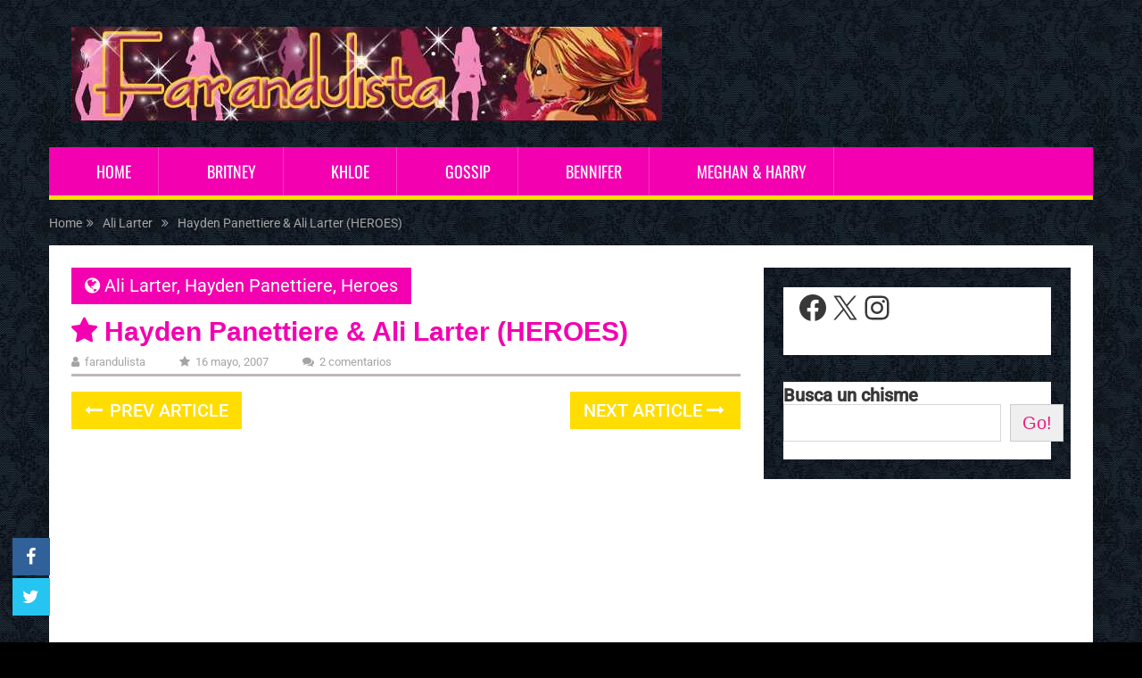

--- FILE ---
content_type: text/html; charset=UTF-8
request_url: https://www.farandulista.com/2007/05/16/hayden-panettiere-ali-larter-heroes.html
body_size: 10822
content:
<!DOCTYPE html><html class="no-js" lang="es"><head><meta name="google-adsense-account" content="ca-pub-2463398807953534"> <script async src="https://pagead2.googlesyndication.com/pagead/js/adsbygoogle.js?client=ca-pub-2463398807953534"
     crossorigin="anonymous"></script> <script src="https://ajax.googleapis.com/ajax/libs/jquery/3.6.0/jquery.min.js"></script> <META NAME="description" CONTENT="Te cuento las últimas noticias y chismes de Hollywood, escándalos, rumores, humor y mucho más, contenido original y divertido. Criticando y envidiando desde 2006" /><META NAME="keywords" CONTENT="farandulista, farandula, celebridades, famosos, chimentos, cotilleo, estrellas, hollywood, red carpet, blog, gossip, pop culture, prensa rosa, humor, entretenimiento, rumores, fotos, cultura pop" /><meta charset="UTF-8"> <!-- Always force latest IE rendering engine (even in intranet) & Chrome Frame --> <!--[if IE ]><meta http-equiv="X-UA-Compatible" content="IE=edge,chrome=1"> <![endif]--><link rel="profile" href="http://gmpg.org/xfn/11" /><meta name="viewport" content="width=device-width, initial-scale=1"><meta name="apple-mobile-web-app-capable" content="yes"><meta name="apple-mobile-web-app-status-bar-style" content="black"><link rel="prefetch" href="https://www.farandulista.com"><link rel="prerender" href="https://www.farandulista.com"><link media="all" href="https://www.farandulista.com/wp-content/cache/autoptimize/css/autoptimize_02b39b6e0571281382e5773feaa0f173.css" rel="stylesheet"><title>Hayden Panettiere &amp; Ali Larter (HEROES) - Farandulista</title> <script type="text/javascript">document.documentElement.className=document.documentElement.className.replace(/\bno-js\b/,'js');</script><meta name="description" content="Hayden Panettiere &amp; Ali Larter NBC Primetime (HEROES)"><meta name="thumbnail" content="https://www.farandulista.com/wp-content/uploads/2007/05/hayden_ali1.jpg"><meta name="robots" content="index, follow, max-snippet:-1, max-image-preview:large, max-video-preview:-1"><link rel="canonical" href="https://www.farandulista.com/2007/05/16/hayden-panettiere-ali-larter-heroes.html"><meta property="og:url" content="https://www.farandulista.com/2007/05/16/hayden-panettiere-ali-larter-heroes.html"><meta property="og:site_name" content="Farandulista"><meta property="og:locale" content="es_ES"><meta property="og:type" content="article"><meta property="article:author" content="https://www.facebook.com/farandulista"><meta property="article:publisher" content="https://www.facebook.com/farandulista"><meta property="article:section" content="Ali Larter"><meta property="og:title" content="Hayden Panettiere &amp; Ali Larter (HEROES) - Farandulista"><meta property="og:description" content="Hayden Panettiere &amp; Ali Larter NBC Primetime (HEROES)"><meta property="og:image" content="https://www.farandulista.com/wp-content/uploads/2007/05/hayden_ali1.jpg"><meta property="og:image:secure_url" content="https://www.farandulista.com/wp-content/uploads/2007/05/hayden_ali1.jpg"><meta property="og:image:width" content="230"><meta property="og:image:height" content="150"><meta property="fb:pages" content="111459973647"><meta property="fb:app_id" content="2111366465913183"><meta name="twitter:card" content="summary_large_image"><meta name="twitter:site" content="@Farandulista"><meta name="twitter:creator" content="@Farandulista"><meta name="twitter:title" content="Hayden Panettiere &amp; Ali Larter (HEROES) - Farandulista"><meta name="twitter:description" content="Hayden Panettiere &amp; Ali Larter NBC Primetime (HEROES)"><meta name="twitter:image" content="https://www.farandulista.com/wp-content/uploads/2007/05/hayden_ali1.jpg"><link rel="alternate" type="application/rss+xml" title="Farandulista &raquo; Feed" href="https://www.farandulista.com/feed" /><link rel="alternate" type="application/rss+xml" title="Farandulista &raquo; Feed de los comentarios" href="https://www.farandulista.com/comments/feed" /><link rel="alternate" type="application/rss+xml" title="Farandulista &raquo; Comentario Hayden Panettiere &#038; Ali Larter (HEROES) del feed" href="https://www.farandulista.com/2007/05/16/hayden-panettiere-ali-larter-heroes.html/feed" /><style id='core-block-supports-inline-css' type='text/css'>.wp-container-core-social-links-is-layout-e3bc7287{justify-content:space-between}</style><link rel='stylesheet' id='zvr-font-css' href='//www.farandulista.com/wp-content/uploads/omgf/zvr-font/zvr-font.css?ver=1682186332' type='text/css' media='all' /><style id='sociallyviral-stylesheet-inline-css' type='text/css'>body,.sidebar.c-4-12,#header #s{background-color:#000;background-image:url(https://www.farandulista.com/wp-content/uploads/2022/09/bg.jpg);background-repeat:repeat}#primary-navigation,.navigation ul ul,.pagination a,.pagination .dots,.latestPost-review-wrapper,.single_post .thecategory,.single-prev-next a:hover,.tagcloud a:hover,#commentform input#submit:hover,.contactform #submit:hover,.post-label,.latestPost .review-type-circle.review-total-only,.latestPost .review-type-circle.wp-review-show-total,.bypostauthor .fn:after,#primary-navigation .navigation.mobile-menu-wrapper,#wpmm-megamenu .review-total-only,.owl-controls .owl-dot.active span,.owl-controls .owl-dot:hover span,.owl-prev,.owl-next,.woocommerce a.button,.woocommerce-page a.button,.woocommerce button.button,.woocommerce-page button.button,.woocommerce input.button,.woocommerce-page input.button,.woocommerce #respond input#submit,.woocommerce-page #respond input#submit,.woocommerce #content input.button,.woocommerce-page #content input.button,.woocommerce nav.woocommerce-pagination ul li a,.woocommerce-page nav.woocommerce-pagination ul li a,.woocommerce #content nav.woocommerce-pagination ul li a,.woocommerce-page #content nav.woocommerce-pagination ul li a,.woocommerce .bypostauthor:after,#searchsubmit,.woocommerce nav.woocommerce-pagination ul li span.current,.woocommerce-page nav.woocommerce-pagination ul li span.current,.woocommerce #content nav.woocommerce-pagination ul li span.current,.woocommerce-page #content nav.woocommerce-pagination ul li span.current,.woocommerce nav.woocommerce-pagination ul li a:hover,.woocommerce-page nav.woocommerce-pagination ul li a:hover,.woocommerce #content nav.woocommerce-pagination ul li a:hover,.woocommerce-page #content nav.woocommerce-pagination ul li a:hover,.woocommerce nav.woocommerce-pagination ul li a:focus,.woocommerce-page nav.woocommerce-pagination ul li a:focus,.woocommerce #content nav.woocommerce-pagination ul li a:focus,.woocommerce-page #content nav.woocommerce-pagination ul li a:focus,.woocommerce a.button,.woocommerce-page a.button,.woocommerce button.button,.woocommerce-page button.button,.woocommerce input.button,.woocommerce-page input.button,.woocommerce #respond input#submit,.woocommerce-page #respond input#submit,.woocommerce #content input.button,.woocommerce-page #content input.button{background-color:#f300b0;color:#fff}#searchform .fa-search,.currenttext,.pagination a:hover,.single .pagination a:hover .currenttext,.page-numbers.current,.pagination .nav-previous a:hover,.pagination .nav-next a:hover,.single-prev-next a,.tagcloud a,#commentform input#submit,.contact-form #mtscontact_submit,.woocommerce-product-search input[type=submit],.woocommerce-account .woocommerce-MyAccount-navigation li.is-active{background-color:#fd0}.thecontent a,.post .tags a,#commentform a,.author-posts a:hover,.fn a,a{color:#f300b0}.latestPost .title:hover,.latestPost .title a:hover,.post-info a:hover,.single_post .post-info a:hover,.copyrights a:hover,.thecontent a:hover,.breadcrumb a:hover,.sidebar.c-4-12 a:hover,.post .tags a:hover,#commentform a:hover,.author-posts a,.reply a:hover,.ajax-search-results li a:hover,.ajax-search-meta .results-link{color:#fd0}.wpmm-megamenu-showing.wpmm-light-scheme{background-color:#f300b0!important}input#author:hover,input#email:hover,input#url:hover,#comment:hover,.contact-form input:hover,.contact-form textarea:hover,.woocommerce-product-search input[type=submit]{border-color:#fd0}.shareit{bottom:0;left:auto;margin:0 0 0 -68px;width:44px;position:fixed;padding:5px;border:none;border-right:0}.share-item{margin:2px}.single-prev-next{width:100%}.single-prev-next a:nth-child(2){float:right}.rrssb-buttons li a .text{display:none}.rrssb-buttons li.stumbleupon{max-width:45px}.bypostauthor{background:#fafafa;padding:3%!important;box-sizing:border-box}.bypostauthor .fn:after{content:"Author";position:relative;padding:3px 10px;color:#fff;font-size:12px;margin-left:5px;font-weight:400}.latestPost .title:before{content:"\f005";font-family:FontAwesome;display:inline-block;margin-right:.3em}.post-info{text-transform:lowercase;font-variant:normal}.single article header{border-bottom-width:3px;border-bottom-style:solid;border-bottom-color:#bdb7b7}#site-header{background:0 0}blockquote{max-width:650px;text-align:center;margin:20px;padding:20px;font-family:Arial,Helvetica Neue,Helvetica,sans-serif;font-size:20px;color:#fb12bb;border-top:4px dotted #fc66d3;border-bottom:4px dotted #fc66d3}.comment-form-url{display:none}.title.single-title.entry-title:before{content:"\f005";font-family:FontAwesome;display:inline-block;margin-right:.3em}.related-posts .post-info{display:none}#primary-navigation.primary-navigation{border-bottom-width:5px;border-bottom-style:solid;border-bottom-color:#fd0;background:#f300b0;background:linear-gradient(top,#f300b0 0%,#c0007d 100%)}.the content ul{list-style:none;padding:0}.thecontent li{list-style:none;padding:0}li{padding-left:1.3em}.thecontent li:before{content:"\f005";font-family:FontAwesome;display:inline-block;margin-left:-1.3em;width:1.3em}.title.single-title.entry-title{line-height:1em}.latestPost header{margin-bottom:-11px}#site-header .google-auto-placed{display:none !important}.archive div#page{background:#fff;padding:20px;box-sizing:border-box}#mtscontact_form{display:none}.single article header .google-auto-placed{display:none !important}</style> <script type="text/javascript" async='async' src="https://www.farandulista.com/wp-includes/js/jquery/jquery.min.js" id="jquery-core-js"></script> <script type="text/javascript" id="zvr-script-js-extra">var zvr_data={"ajax_url":"https://www.farandulista.com/wp-admin/admin-ajax.php"};</script> <script type="text/javascript" id="mts_ajax-js-extra">var mts_ajax_search={"url":"https://www.farandulista.com/wp-admin/admin-ajax.php","ajax_search":"1"};</script> <link rel="https://api.w.org/" href="https://www.farandulista.com/wp-json/" /><link rel="alternate" title="JSON" type="application/json" href="https://www.farandulista.com/wp-json/wp/v2/posts/3157" /><link href="//www.farandulista.com/wp-content/uploads/omgf/omgf-stylesheet-117/omgf-stylesheet-117.css?ver=1682186332" rel="stylesheet" type="text/css"> <!-- Google tag (gtag.js) --> <script async src="https://www.googletagmanager.com/gtag/js?id=G-NMME56B64T"></script> <script>window.dataLayer=window.dataLayer||[];function gtag(){dataLayer.push(arguments);}
gtag('js',new Date());gtag('config','G-NMME56B64T');</script> <script type="application/ld+json">{"@context":"http://schema.org","@type":"BlogPosting","mainEntityOfPage":{"@type":"WebPage","@id":"https://www.farandulista.com/2007/05/16/hayden-panettiere-ali-larter-heroes.html"},"headline":"Hayden Panettiere & Ali Larter (HEROES)","image":{"@type":"ImageObject","url":"https://www.farandulista.com/wp-content/uploads/2007/05/hayden_ali1.jpg","width":230,"height":150},"datePublished":"2007-05-16T11:09:28-0500","dateModified":"2007-05-16T11:18:54-0500","author":{"@type":"Person","name":"Farandulista"},"publisher":{"@type":"Organization","name":"Farandulista","logo":{"@type":"ImageObject","url":"https://www.farandulista.com/wp-content/uploads/2022/09/logo-1.jpg","width":662,"height":106}},"description":"Las chicas de HEROES, Hayden Panettiere y Ali Larter, estuvieron en la presentaci&oacute;n del Primetime de NB"}</script> </head><body id="blog" class="wp-singular post-template-default single single-post postid-3157 single-format-standard wp-embed-responsive wp-theme-mts_sociallyviral wp-child-theme-mts_sociallyviral-child main"><div class="main-container"><header id="site-header" role="banner" itemscope itemtype="http://schema.org/WPHeader"><div class="container"><div id="header"><div class="logo-wrap"><h2 id="logo" class="image-logo" itemprop="headline"> <a href="https://www.farandulista.com"><img src="https://www.farandulista.com/wp-content/uploads/2022/09/logo-1.jpg" alt="Farandulista" width="662" height="106"></a></h2><!-- END #logo --></div><div id="primary-navigation" class="primary-navigation" role="navigation" itemscope itemtype="http://schema.org/SiteNavigationElement"> <a href="#" id="pull" class="toggle-mobile-menu">Menu</a><nav class="navigation clearfix"><ul id="menu-menu-primario" class="menu clearfix"><li id="menu-item-520224255375375682" class="menu-item menu-item-type-custom menu-item-object-custom menu-item-home menu-item-520224255375375682"><a href="https://www.farandulista.com/">HOME</a></li><li id="menu-item-520224255375375685" class="menu-item menu-item-type-custom menu-item-object-custom menu-item-520224255375375685"><a href="https://www.farandulista.com/britney-spears">Britney</a></li><li id="menu-item-520224255375375686" class="menu-item menu-item-type-custom menu-item-object-custom menu-item-520224255375375686"><a href="https://www.farandulista.com/khloe-kardashian">Khloe</a></li><li id="menu-item-520224255375375687" class="menu-item menu-item-type-custom menu-item-object-custom menu-item-520224255375375687"><a href="https://www.farandulista.com/gossip">Gossip</a></li><li id="menu-item-520224255375375683" class="menu-item menu-item-type-custom menu-item-object-custom menu-item-520224255375375683"><a href="https://www.farandulista.com/jennifer-lopez">Bennifer</a></li><li id="menu-item-520224255375375688" class="menu-item menu-item-type-custom menu-item-object-custom menu-item-520224255375375688"><a href="https://www.farandulista.com/meghan-markle">Meghan &#038; Harry</a></li></ul></nav><nav class="navigation mobile-only clearfix mobile-menu-wrapper"><ul id="menu-menu-primario-1" class="menu clearfix"><li class="menu-item menu-item-type-custom menu-item-object-custom menu-item-home menu-item-520224255375375682"><a href="https://www.farandulista.com/">HOME</a></li><li class="menu-item menu-item-type-custom menu-item-object-custom menu-item-520224255375375685"><a href="https://www.farandulista.com/britney-spears">Britney</a></li><li class="menu-item menu-item-type-custom menu-item-object-custom menu-item-520224255375375686"><a href="https://www.farandulista.com/khloe-kardashian">Khloe</a></li><li class="menu-item menu-item-type-custom menu-item-object-custom menu-item-520224255375375687"><a href="https://www.farandulista.com/gossip">Gossip</a></li><li class="menu-item menu-item-type-custom menu-item-object-custom menu-item-520224255375375683"><a href="https://www.farandulista.com/jennifer-lopez">Bennifer</a></li><li class="menu-item menu-item-type-custom menu-item-object-custom menu-item-520224255375375688"><a href="https://www.farandulista.com/meghan-markle">Meghan &#038; Harry</a></li></ul></nav></div></div><!-- #header--></div><!--.container--></header><div class="breadcrumb" itemscope itemtype="https://schema.org/BreadcrumbList"><div itemprop="itemListElement" itemscope
 itemtype="https://schema.org/ListItem" class="root"><a href="https://www.farandulista.com" itemprop="item"><span itemprop="name">Home</span><meta itemprop="position" content="1" /></a></div><div><i class="fa fa-angle-double-right"></i></div><div itemprop="itemListElement" itemscope
 itemtype="https://schema.org/ListItem"><a href="https://www.farandulista.com/ali-larter" itemprop="item"><span itemprop="name">Ali Larter</span><meta itemprop="position" content="2" /></a></div><div><i class="fa fa-angle-double-right"></i></div><div itemprop="itemListElement" itemscope itemtype="https://schema.org/ListItem"><span itemprop="name">Hayden Panettiere &#038; Ali Larter (HEROES)</span><meta itemprop="position" content="3" /></div></div><div id="page" class="single"><article class="article"><div id="content_box" ><div id="post-3157" class="g post post-3157 type-post status-publish format-standard has-post-thumbnail category-ali-larter category-hayden-panettiere category-heroes has_thumb"><div class="single_post"><header><div class="thecategory"><i class="fa fa-globe"></i> <a href="https://www.farandulista.com/ali-larter" title="View all posts in Ali Larter">Ali Larter</a>, <a href="https://www.farandulista.com/hayden-panettiere" title="View all posts in Hayden Panettiere">Hayden Panettiere</a>, <a href="https://www.farandulista.com/heroes" title="View all posts in Heroes">Heroes</a></div><h1 class="title single-title entry-title">Hayden Panettiere &#038; Ali Larter (HEROES)</h1><div class="post-info"> <span class="theauthor"><i class="fa fa-user"></i> <span><a href="https://www.farandulista.com/author/admin" title="Entradas de Farandulista" rel="author">Farandulista</a></span></span> <span class="thetime date updated"><i class="fa fa-star"></i> <span>16 mayo, 2007</span></span> <span class="thecomment"><i class="fa fa-comments"></i> <a href="https://www.farandulista.com/2007/05/16/hayden-panettiere-ali-larter-heroes.html#comments" itemprop="interactionCount">2 comentarios</a></span></div></header><!--.headline_area--><div class="post-single-content box mark-links entry-content"><div class="single-prev-next"> <a href="https://www.farandulista.com/2007/05/16/cameron-diaz-y-criss-angel-freak.html" rel="prev"><i class="fa fa-long-arrow-left"></i> Prev Article</a> <a href="https://www.farandulista.com/2007/05/16/katie-holmes-fotos-la-confidential.html" rel="next">Next Article <i class="fa fa-long-arrow-right"></i></a></div><div class="thecontent clearfix"><div class="topad"> <script async src="https://pagead2.googlesyndication.com/pagead/js/adsbygoogle.js?client=ca-pub-2463398807953534"
     crossorigin="anonymous"></script> <!-- Below Post Title --> <ins class="adsbygoogle"
 style="display:block"
 data-ad-client="ca-pub-2463398807953534"
 data-ad-slot="8515854966"
 data-ad-format="auto"
 data-full-width-responsive="true"></ins> <script>(adsbygoogle=window.adsbygoogle||[]).push({});</script> </div><p>Las chicas de <strong>HEROES</strong>, <strong>Hayden Panettiere</strong> y <strong>Ali Larter</strong>, estuvieron en la presentaci&oacute;n del Primetime de NBC. Hayden luce hermosa al igual que Ali, quien fue escogida entre las m&aacute;s bellas seg&uacute;n Maxin. Hayden est&aacute; muy solicitada&uacute;ltimamente, espero no la quemen. Aqu&iacute; unas fotos del Red Carpet, tambi&eacute;n est&aacute;n los Chicos, que de paso, ninguno me parece atractivo, Hiro es el &uacute;nico que me parece gracioso&#8230; // Hayden Panettiere and Ali Larter at the NBC Primetime Red Carpet. Hayden looks gorgeous, she&#39;s a really beautiful girl. Ali also looks beautiful. I think Hayden is overexposed these days&#8230; I don&#39;t know I think she&#39;s gonna be the next Lindsay Lohan&#8230; I hope I&#39;m wrong</p><p>&nbsp;</p><p>&nbsp;</p><div style="text-align: center"><noscript><img decoding="async" src="https://www.farandulista.com/wp-content/uploads/2007/05/hayden_p_farandulista_02.jpg" border="0" alt="hayden_p_farandulista_02.jpg" /></noscript><img class="lazyload" decoding="async" src='data:image/svg+xml,%3Csvg%20xmlns=%22http://www.w3.org/2000/svg%22%20viewBox=%220%200%20210%20140%22%3E%3C/svg%3E' data-src="https://www.farandulista.com/wp-content/uploads/2007/05/hayden_p_farandulista_02.jpg" border="0" alt="hayden_p_farandulista_02.jpg" /></div><div style="text-align: center">&nbsp;</div><div style="text-align: center"><a href="https://www.farandulista.com/2007/05/16/hayden-panettiere-ali-larter-heroes/2/" title="hayden_p_farandulista_03.jpg"><noscript><img decoding="async" src="https://www.farandulista.com/wp-content/uploads/2007/05/hayden_p_farandulista_03.thumbnail.jpg" border="0" alt="hayden_p_farandulista_03.jpg" /></noscript><img class="lazyload" decoding="async" src='data:image/svg+xml,%3Csvg%20xmlns=%22http://www.w3.org/2000/svg%22%20viewBox=%220%200%20210%20140%22%3E%3C/svg%3E' data-src="https://www.farandulista.com/wp-content/uploads/2007/05/hayden_p_farandulista_03.thumbnail.jpg" border="0" alt="hayden_p_farandulista_03.jpg" /></a><a href="https://www.farandulista.com/2007/05/16/hayden-panettiere-ali-larter-heroes/3/" title="hhayden_p_farandulista_01.jpg"><noscript><img decoding="async" src="https://www.farandulista.com/wp-content/uploads/2007/05/hhayden_p_farandulista_01.thumbnail.jpg" border="0" alt="hhayden_p_farandulista_01.jpg" /></noscript><img class="lazyload" decoding="async" src='data:image/svg+xml,%3Csvg%20xmlns=%22http://www.w3.org/2000/svg%22%20viewBox=%220%200%20210%20140%22%3E%3C/svg%3E' data-src="https://www.farandulista.com/wp-content/uploads/2007/05/hhayden_p_farandulista_01.thumbnail.jpg" border="0" alt="hhayden_p_farandulista_01.jpg" /></a></div><div style="text-align: center">&nbsp;</div><div style="text-align: center"><noscript><img decoding="async" src="https://www.farandulista.com/wp-content/uploads/2007/05/ali_larter_farandulista_01.jpg" border="0" alt="ali_larter_farandulista_01.jpg" /></noscript><img class="lazyload" decoding="async" src='data:image/svg+xml,%3Csvg%20xmlns=%22http://www.w3.org/2000/svg%22%20viewBox=%220%200%20210%20140%22%3E%3C/svg%3E' data-src="https://www.farandulista.com/wp-content/uploads/2007/05/ali_larter_farandulista_01.jpg" border="0" alt="ali_larter_farandulista_01.jpg" /></div><div style="text-align: center">&nbsp;</div><div style="text-align: center"><a href="https://www.farandulista.com/2007/05/16/hayden-panettiere-ali-larter-heroes/4/" title="ali_larter_farandulista_02.jpg"><noscript><img decoding="async" src="https://www.farandulista.com/wp-content/uploads/2007/05/ali_larter_farandulista_02.thumbnail.jpg" border="0" alt="ali_larter_farandulista_02.jpg" /></noscript><img class="lazyload" decoding="async" src='data:image/svg+xml,%3Csvg%20xmlns=%22http://www.w3.org/2000/svg%22%20viewBox=%220%200%20210%20140%22%3E%3C/svg%3E' data-src="https://www.farandulista.com/wp-content/uploads/2007/05/ali_larter_farandulista_02.thumbnail.jpg" border="0" alt="ali_larter_farandulista_02.jpg" /></a><a href="https://www.farandulista.com/2007/05/16/hayden-panettiere-ali-larter-heroes/5/" title="ali_larter_farandulista_03.jpg"><noscript><img decoding="async" src="https://www.farandulista.com/wp-content/uploads/2007/05/ali_larter_farandulista_03.thumbnail.jpg" border="0" alt="ali_larter_farandulista_03.jpg" /></noscript><img class="lazyload" decoding="async" src='data:image/svg+xml,%3Csvg%20xmlns=%22http://www.w3.org/2000/svg%22%20viewBox=%220%200%20210%20140%22%3E%3C/svg%3E' data-src="https://www.farandulista.com/wp-content/uploads/2007/05/ali_larter_farandulista_03.thumbnail.jpg" border="0" alt="ali_larter_farandulista_03.jpg" /></a></div><div style="text-align: center">&nbsp;</div><div style="text-align: center"><noscript><img decoding="async" src="https://www.farandulista.com/wp-content/uploads/2007/05/heroes3_primetime_farandulista.jpg" border="0" alt="heroes3_primetime_farandulista.jpg" /></noscript><img class="lazyload" decoding="async" src='data:image/svg+xml,%3Csvg%20xmlns=%22http://www.w3.org/2000/svg%22%20viewBox=%220%200%20210%20140%22%3E%3C/svg%3E' data-src="https://www.farandulista.com/wp-content/uploads/2007/05/heroes3_primetime_farandulista.jpg" border="0" alt="heroes3_primetime_farandulista.jpg" /></div><div style="text-align: center"><font color="#ffffcc">gossiprocks</font>&nbsp;</div><div style="text-align: center">&nbsp;</div><div style="text-align: center"><noscript><img decoding="async" src="https://www.farandulista.com/wp-content/uploads/2007/05/heroes2_farandulista_nbc_primetime.jpg" border="0" alt="heroes2_farandulista_nbc_primetime.jpg" /></noscript><img class="lazyload" decoding="async" src='data:image/svg+xml,%3Csvg%20xmlns=%22http://www.w3.org/2000/svg%22%20viewBox=%220%200%20210%20140%22%3E%3C/svg%3E' data-src="https://www.farandulista.com/wp-content/uploads/2007/05/heroes2_farandulista_nbc_primetime.jpg" border="0" alt="heroes2_farandulista_nbc_primetime.jpg" /></div><div style="text-align: center">&nbsp;</div><div style="text-align: center"><noscript><img decoding="async" src="https://www.farandulista.com/wp-content/uploads/2007/05/heroes_farandulista_primetime.jpg" border="0" alt="heroes_farandulista_primetime.jpg" /></noscript><img class="lazyload" decoding="async" src='data:image/svg+xml,%3Csvg%20xmlns=%22http://www.w3.org/2000/svg%22%20viewBox=%220%200%20210%20140%22%3E%3C/svg%3E' data-src="https://www.farandulista.com/wp-content/uploads/2007/05/heroes_farandulista_primetime.jpg" border="0" alt="heroes_farandulista_primetime.jpg" /></div><p><span id="more-3157"></span></p></div><div id="zuzu_viral_reactions"> <span style="display:none">zvr</span><div class="zvr-reaction-title">What's Your Reaction?</div><ul data-post-id="3157"><li class="animated" data-reaction="like"  ><a href="javascript:void(0)"><noscript><img class="animated" src="https://www.farandulista.com/wp-content/plugins/zuzu-viral-reactions/assets/img/1f44d.svg" /></noscript><img class="lazyload animated" src='data:image/svg+xml,%3Csvg%20xmlns=%22http://www.w3.org/2000/svg%22%20viewBox=%220%200%20210%20140%22%3E%3C/svg%3E' data-src="https://www.farandulista.com/wp-content/plugins/zuzu-viral-reactions/assets/img/1f44d.svg" /><em>Like</em><span>0</span></a></li><li class="animated" data-reaction="love"  ><a href="javascript:void(0)"><noscript><img class="animated" src="https://www.farandulista.com/wp-content/plugins/zuzu-viral-reactions/assets/img/1f60d.svg" /></noscript><img class="lazyload animated" src='data:image/svg+xml,%3Csvg%20xmlns=%22http://www.w3.org/2000/svg%22%20viewBox=%220%200%20210%20140%22%3E%3C/svg%3E' data-src="https://www.farandulista.com/wp-content/plugins/zuzu-viral-reactions/assets/img/1f60d.svg" /><em>LOVE</em><span>0</span></a></li><li class="animated" data-reaction="win"  ><a href="javascript:void(0)"><noscript><img class="animated" src="https://www.farandulista.com/wp-content/plugins/zuzu-viral-reactions/assets/img/1f61c.svg" /></noscript><img class="lazyload animated" src='data:image/svg+xml,%3Csvg%20xmlns=%22http://www.w3.org/2000/svg%22%20viewBox=%220%200%20210%20140%22%3E%3C/svg%3E' data-src="https://www.farandulista.com/wp-content/plugins/zuzu-viral-reactions/assets/img/1f61c.svg" /><em>LOL</em><span>0</span></a></li><li class="animated" data-reaction="cute"  ><a href="javascript:void(0)"><noscript><img class="animated" src="https://www.farandulista.com/wp-content/plugins/zuzu-viral-reactions/assets/img/1f917.svg" /></noscript><img class="lazyload animated" src='data:image/svg+xml,%3Csvg%20xmlns=%22http://www.w3.org/2000/svg%22%20viewBox=%220%200%20210%20140%22%3E%3C/svg%3E' data-src="https://www.farandulista.com/wp-content/plugins/zuzu-viral-reactions/assets/img/1f917.svg" /><em>Cute</em><span>0</span></a></li><li class="animated" data-reaction="lol"  ><a href="javascript:void(0)"><noscript><img class="animated" src="https://www.farandulista.com/wp-content/plugins/zuzu-viral-reactions/assets/img/1f632.svg" /></noscript><img class="lazyload animated" src='data:image/svg+xml,%3Csvg%20xmlns=%22http://www.w3.org/2000/svg%22%20viewBox=%220%200%20210%20140%22%3E%3C/svg%3E' data-src="https://www.farandulista.com/wp-content/plugins/zuzu-viral-reactions/assets/img/1f632.svg" /><em>Oh No!!</em><span>0</span></a></li><li class="animated" data-reaction="omg"  ><a href="javascript:void(0)"><noscript><img class="animated" src="https://www.farandulista.com/wp-content/plugins/zuzu-viral-reactions/assets/img/1f631.svg" /></noscript><img class="lazyload animated" src='data:image/svg+xml,%3Csvg%20xmlns=%22http://www.w3.org/2000/svg%22%20viewBox=%220%200%20210%20140%22%3E%3C/svg%3E' data-src="https://www.farandulista.com/wp-content/plugins/zuzu-viral-reactions/assets/img/1f631.svg" /><em>OMG</em><span>0</span></a></li><li class="animated" data-reaction="wtf"  ><a href="javascript:void(0)"><noscript><img class="animated" src="https://www.farandulista.com/wp-content/plugins/zuzu-viral-reactions/assets/img/1f914.svg" /></noscript><img class="lazyload animated" src='data:image/svg+xml,%3Csvg%20xmlns=%22http://www.w3.org/2000/svg%22%20viewBox=%220%200%20210%20140%22%3E%3C/svg%3E' data-src="https://www.farandulista.com/wp-content/plugins/zuzu-viral-reactions/assets/img/1f914.svg" /><em>WTF</em><span>0</span></a></li><li class="animated" data-reaction="fail"  ><a href="javascript:void(0)"><noscript><img class="animated" src="https://www.farandulista.com/wp-content/plugins/zuzu-viral-reactions/assets/img/1f915.svg" /></noscript><img class="lazyload animated" src='data:image/svg+xml,%3Csvg%20xmlns=%22http://www.w3.org/2000/svg%22%20viewBox=%220%200%20210%20140%22%3E%3C/svg%3E' data-src="https://www.farandulista.com/wp-content/plugins/zuzu-viral-reactions/assets/img/1f915.svg" /><em>Fail</em><span>0</span></a></li></ul><div style="clear: both;"></div></div><div class="pagination"> <span class="post-page-numbers current" aria-current="page"><span class="current"><span class="currenttext">1</span></span></span> <a href="https://www.farandulista.com/2007/05/16/hayden-panettiere-ali-larter-heroes.html/2" class="post-page-numbers"><span class="current"><span class="currenttext">2</span></span></a> <a href="https://www.farandulista.com/2007/05/16/hayden-panettiere-ali-larter-heroes.html/3" class="post-page-numbers"><span class="current"><span class="currenttext">3</span></span></a> <a href="https://www.farandulista.com/2007/05/16/hayden-panettiere-ali-larter-heroes.html/4" class="post-page-numbers"><span class="current"><span class="currenttext">4</span></span></a> <a href="https://www.farandulista.com/2007/05/16/hayden-panettiere-ali-larter-heroes.html/5" class="post-page-numbers"><span class="current"><span class="currenttext">5</span></span></a><a href="https://www.farandulista.com/2007/05/16/hayden-panettiere-ali-larter-heroes.html/2" class="post-page-numbers"><span class="current"><span class="currenttext">Next</span></span></a></div><div class="bottomad"> <script async src="https://pagead2.googlesyndication.com/pagead/js/adsbygoogle.js?client=ca-pub-2463398807953534"
     crossorigin="anonymous"></script> <!-- Below Post Conten --> <ins class="adsbygoogle"
 style="display:block"
 data-ad-client="ca-pub-2463398807953534"
 data-ad-slot="2421489409"
 data-ad-format="auto"
 data-full-width-responsive="true"></ins> <script>(adsbygoogle=window.adsbygoogle||[]).push({});</script> </div> <!-- Start Share Buttons --><div class="shareit header-social single-social floating"><ul class="rrssb-buttons clearfix"> <!-- Facebook --><li class="facebook"> <a target="_blank" href="https://www.facebook.com/sharer/sharer.php?u=https%3A%2F%2Fwww.farandulista.com%2F2007%2F05%2F16%2Fhayden-panettiere-ali-larter-heroes.html" class="popup"> <span class="icon"><i class="fa fa-facebook"></i></span> <span class="text">Facebook</span> </a></li> <!-- Twitter --><li class="twitter"> <a target="_blank" href="http://twitter.com/share?text=Hayden Panettiere &#038; Ali Larter (HEROES) via @Farandulista&url=https%3A%2F%2Fwww.farandulista.com%2F2007%2F05%2F16%2Fhayden-panettiere-ali-larter-heroes.html" class="popup"> <span class="icon"><i class="fa fa-twitter"></i></span> </a></li></ul></div> <!-- end Share Buttons --><div class="single-prev-next"> <a href="https://www.farandulista.com/2007/05/16/cameron-diaz-y-criss-angel-freak.html" rel="prev"><i class="fa fa-long-arrow-left"></i> Prev Article</a> <a href="https://www.farandulista.com/2007/05/16/katie-holmes-fotos-la-confidential.html" rel="next">Next Article <i class="fa fa-long-arrow-right"></i></a></div></div><!--.post-single-content--></div><!--.single_post--> <!-- Start Related Posts --><div class="related-posts"><h4>Related Posts</h4><div class="clear"><article class="latestPost excerpt  "> <a href="https://www.farandulista.com/2019/09/11/hayden-panettiere-de-la-mano-con-su-cunado.html" title="Hayden Panettiere de la mano con su cuñado" id="featured-thumbnail"><div class="featured-thumbnail"><noscript><img width="280" height="150" src="https://www.farandulista.com/wp-content/uploads/2019/09/haydenbro.jpg" class="attachment-sociallyviral-featured size-sociallyviral-featured wp-post-image" alt="Hayden Panettiere de la mano con su cuñado" title="Hayden Panettiere de la mano con su cuñado" decoding="async" /></noscript><img width="280" height="150" src='data:image/svg+xml,%3Csvg%20xmlns=%22http://www.w3.org/2000/svg%22%20viewBox=%220%200%20280%20150%22%3E%3C/svg%3E' data-src="https://www.farandulista.com/wp-content/uploads/2019/09/haydenbro.jpg" class="lazyload attachment-sociallyviral-featured size-sociallyviral-featured wp-post-image" alt="Hayden Panettiere de la mano con su cuñado" title="Hayden Panettiere de la mano con su cuñado" decoding="async" /></div> </a><header><h2 class="title front-view-title"><a href="https://www.farandulista.com/2019/09/11/hayden-panettiere-de-la-mano-con-su-cunado.html" title="Hayden Panettiere de la mano con su cuñado">Hayden Panettiere de la mano con su cuñado</a></h2><div class="post-info"> <span class="theauthor"><i class="fa fa-user"></i> <span><a href="https://www.farandulista.com/author/admin" title="Entradas de Farandulista" rel="author">Farandulista</a></span></span> <span class="thetime updated"><i class="fa fa-calendar"></i> <span>11 septiembre, 2019</span></span></div></header></article><!--.post.excerpt--><article class="latestPost excerpt  "> <a href="https://www.farandulista.com/2020/07/17/ex-de-hayden-panettiere-brian-hickerson-arrestado.html" title="Ex de Hayden Panettiere Brian Hickerson arrestado" id="featured-thumbnail"><div class="featured-thumbnail"><img width="269" height="197" src="https://www.farandulista.com/wp-content/uploads/2020/07/brian-hickerson-hayden-panettiere-split.jpg" class="attachment-sociallyviral-featured size-sociallyviral-featured wp-post-image" alt="Ex de Hayden Panettiere Brian Hickerson arrestado" title="Ex de Hayden Panettiere Brian Hickerson arrestado" decoding="async" fetchpriority="high" /></div> </a><header><h2 class="title front-view-title"><a href="https://www.farandulista.com/2020/07/17/ex-de-hayden-panettiere-brian-hickerson-arrestado.html" title="Ex de Hayden Panettiere Brian Hickerson arrestado">Ex de Hayden Panettiere Brian Hickerson arrestado</a></h2><div class="post-info"> <span class="theauthor"><i class="fa fa-user"></i> <span><a href="https://www.farandulista.com/author/admin" title="Entradas de Farandulista" rel="author">Farandulista</a></span></span> <span class="thetime updated"><i class="fa fa-calendar"></i> <span>17 julio, 2020</span></span></div></header></article><!--.post.excerpt--><article class="latestPost excerpt  last"> <a href="https://www.farandulista.com/2008/11/09/beyonce-quiere-ser-wonder-woman-bites-and-gossip-links.html" title="Beyonce quiere ser Wonder Woman &#8211; Bites and Gossip Links!" id="featured-thumbnail"><div class="featured-thumbnail"><noscript><img width="230" height="150" src="https://www.farandulista.com/wp-content/uploads/2008/11/be-ww.jpg" class="attachment-sociallyviral-featured size-sociallyviral-featured wp-post-image" alt="Beyonce quiere ser Wonder Woman &#8211; Bites and Gossip Links!" title="Beyonce quiere ser Wonder Woman &#8211; Bites and Gossip Links!" decoding="async" /></noscript><img width="230" height="150" src='data:image/svg+xml,%3Csvg%20xmlns=%22http://www.w3.org/2000/svg%22%20viewBox=%220%200%20230%20150%22%3E%3C/svg%3E' data-src="https://www.farandulista.com/wp-content/uploads/2008/11/be-ww.jpg" class="lazyload attachment-sociallyviral-featured size-sociallyviral-featured wp-post-image" alt="Beyonce quiere ser Wonder Woman &#8211; Bites and Gossip Links!" title="Beyonce quiere ser Wonder Woman &#8211; Bites and Gossip Links!" decoding="async" /></div> </a><header><h2 class="title front-view-title"><a href="https://www.farandulista.com/2008/11/09/beyonce-quiere-ser-wonder-woman-bites-and-gossip-links.html" title="Beyonce quiere ser Wonder Woman &#8211; Bites and Gossip Links!">Beyonce quiere ser Wonder Woman &#8211; Bites and Gossip Links!</a></h2><div class="post-info"> <span class="theauthor"><i class="fa fa-user"></i> <span><a href="https://www.farandulista.com/author/admin" title="Entradas de Farandulista" rel="author">Farandulista</a></span></span> <span class="thetime updated"><i class="fa fa-calendar"></i> <span>9 noviembre, 2008</span></span></div></header></article><!--.post.excerpt--></div></div> <!-- .related-posts --></div><!--.g post--> <!-- You can start editing here. --><div id="comments"><h4 class="total-comments">2 Comments</h4><ol class="commentlist"><li class="comment even thread-even depth-1" id="li-comment-21408"><div id="comment-21408" itemscope itemtype="http://schema.org/UserComments"><div class="comment-author vcard"> <noscript><img alt='' src='https://secure.gravatar.com/avatar/6d911ac969e786c8ba2ec7af580000432cec8c0dc98f50e921f8226de195553e?s=50&#038;d=mm&#038;r=g' srcset='https://secure.gravatar.com/avatar/6d911ac969e786c8ba2ec7af580000432cec8c0dc98f50e921f8226de195553e?s=100&#038;d=mm&#038;r=g 2x' class='avatar avatar-50 photo' height='50' width='50' decoding='async'/></noscript><img alt='' src='data:image/svg+xml,%3Csvg%20xmlns=%22http://www.w3.org/2000/svg%22%20viewBox=%220%200%2050%2050%22%3E%3C/svg%3E' data-src='https://secure.gravatar.com/avatar/6d911ac969e786c8ba2ec7af580000432cec8c0dc98f50e921f8226de195553e?s=50&#038;d=mm&#038;r=g' data-srcset='https://secure.gravatar.com/avatar/6d911ac969e786c8ba2ec7af580000432cec8c0dc98f50e921f8226de195553e?s=100&#038;d=mm&#038;r=g 2x' class='lazyload avatar avatar-50 photo' height='50' width='50' decoding='async'/> <span class="fn" itemprop="creator" itemscope itemtype="http://schema.org/Person"><span itemprop="name">Chalala</span></span> <span class="ago">14 enero, 2008</span> <span class="comment-meta"> </span></div><div class="commentmetadata"><div class="commenttext" itemprop="commentText"><p>Ali se ve muuuy GUAPA y Hayden pues tiene un cuerpo raro!!!</p><div class="cld-like-dislike-wrap cld-template-2"><div class="cld-like-wrap  cld-common-wrap"> <a href="javascript:void(0)" class="cld-like-trigger cld-like-dislike-trigger  " title="" data-comment-id="21408" data-trigger-type="like" data-restriction="ip" data-already-liked="0"> <i class="fas fa-heart"></i> </a> <span class="cld-like-count-wrap cld-count-wrap"> </span></div><div class="cld-dislike-wrap  cld-common-wrap"> <a href="javascript:void(0)" class="cld-dislike-trigger cld-like-dislike-trigger  " title="" data-comment-id="21408" data-trigger-type="dislike" data-restriction="ip" data-already-liked="0"> <i class="fa fa-heartbeat"></i> </a> <span class="cld-dislike-count-wrap cld-count-wrap"></span></div></div></div><div class="reply"></div></div></div> <!-- WP adds</li> --></li><!-- #comment-## --><li class="comment odd alt thread-odd thread-alt depth-1" id="li-comment-2130"><div id="comment-2130" itemscope itemtype="http://schema.org/UserComments"><div class="comment-author vcard"> <noscript><img alt='' src='https://secure.gravatar.com/avatar/173839bbea274af7560db93b4bd6244c06644a2468e1264848af980b719701fa?s=50&#038;d=mm&#038;r=g' srcset='https://secure.gravatar.com/avatar/173839bbea274af7560db93b4bd6244c06644a2468e1264848af980b719701fa?s=100&#038;d=mm&#038;r=g 2x' class='avatar avatar-50 photo' height='50' width='50' decoding='async'/></noscript><img alt='' src='data:image/svg+xml,%3Csvg%20xmlns=%22http://www.w3.org/2000/svg%22%20viewBox=%220%200%2050%2050%22%3E%3C/svg%3E' data-src='https://secure.gravatar.com/avatar/173839bbea274af7560db93b4bd6244c06644a2468e1264848af980b719701fa?s=50&#038;d=mm&#038;r=g' data-srcset='https://secure.gravatar.com/avatar/173839bbea274af7560db93b4bd6244c06644a2468e1264848af980b719701fa?s=100&#038;d=mm&#038;r=g 2x' class='lazyload avatar avatar-50 photo' height='50' width='50' decoding='async'/> <span class="fn" itemprop="creator" itemscope itemtype="http://schema.org/Person"><span itemprop="name">Demoda</span></span> <span class="ago">16 mayo, 2007</span> <span class="comment-meta"> </span></div><div class="commentmetadata"><div class="commenttext" itemprop="commentText"><p>Jjajajaja no termino de identificar quien es el de la barba, Sylar o Nathan Petrelli? jajajajaja de verdad no lo identifico bien; a mi también me encanta Hiro Nakamura.<br /> Al Mohinder Suresh le hizo falta unos consejitos, para su color piel le quedan mejor los colores claros, se vería mucho mas galán&#8230;<br /> Como veras me encanta la serie ;p<br /> Saludos.<br /> Demoda</p><div class="cld-like-dislike-wrap cld-template-2"><div class="cld-like-wrap  cld-common-wrap"> <a href="javascript:void(0)" class="cld-like-trigger cld-like-dislike-trigger  " title="" data-comment-id="2130" data-trigger-type="like" data-restriction="ip" data-already-liked="0"> <i class="fas fa-heart"></i> </a> <span class="cld-like-count-wrap cld-count-wrap"> </span></div><div class="cld-dislike-wrap  cld-common-wrap"> <a href="javascript:void(0)" class="cld-dislike-trigger cld-like-dislike-trigger  " title="" data-comment-id="2130" data-trigger-type="dislike" data-restriction="ip" data-already-liked="0"> <i class="fa fa-heartbeat"></i> </a> <span class="cld-dislike-count-wrap cld-count-wrap"></span></div></div></div><div class="reply"></div></div></div> <!-- WP adds</li> --></li><!-- #comment-## --></ol></div></div></article><aside id="sidebar" class="sidebar c-4-12 mts-sidebar-sidebar" role="complementary" itemscope itemtype="http://schema.org/WPSideBar"><div id="block-22" class="widget widget_block"><ul class="wp-block-social-links alignleft has-large-icon-size is-style-logos-only is-content-justification-space-between is-layout-flex wp-container-core-social-links-is-layout-e3bc7287 wp-block-social-links-is-layout-flex"><li class="wp-social-link wp-social-link-facebook  wp-block-social-link"><a rel="noopener nofollow" target="_blank" href="https://www.facebook.com/farandulista/" class="wp-block-social-link-anchor"><svg width="24" height="24" viewBox="0 0 24 24" version="1.1" xmlns="http://www.w3.org/2000/svg" aria-hidden="true" focusable="false"><path d="M12 2C6.5 2 2 6.5 2 12c0 5 3.7 9.1 8.4 9.9v-7H7.9V12h2.5V9.8c0-2.5 1.5-3.9 3.8-3.9 1.1 0 2.2.2 2.2.2v2.5h-1.3c-1.2 0-1.6.8-1.6 1.6V12h2.8l-.4 2.9h-2.3v7C18.3 21.1 22 17 22 12c0-5.5-4.5-10-10-10z"></path></svg><span class="wp-block-social-link-label screen-reader-text">Facebook</span></a></li><li class="wp-social-link wp-social-link-x  wp-block-social-link"><a rel="noopener nofollow" target="_blank" href="https://x.com/Farandulista" class="wp-block-social-link-anchor"><svg width="24" height="24" viewBox="0 0 24 24" version="1.1" xmlns="http://www.w3.org/2000/svg" aria-hidden="true" focusable="false"><path d="M13.982 10.622 20.54 3h-1.554l-5.693 6.618L8.745 3H3.5l6.876 10.007L3.5 21h1.554l6.012-6.989L15.868 21h5.245l-7.131-10.378Zm-2.128 2.474-.697-.997-5.543-7.93H8l4.474 6.4.697.996 5.815 8.318h-2.387l-4.745-6.787Z" /></svg><span class="wp-block-social-link-label screen-reader-text">X</span></a></li><li class="wp-social-link wp-social-link-instagram  wp-block-social-link"><a rel="noopener nofollow" target="_blank" href="https://www.instagram.com/lafarandulista" class="wp-block-social-link-anchor"><svg width="24" height="24" viewBox="0 0 24 24" version="1.1" xmlns="http://www.w3.org/2000/svg" aria-hidden="true" focusable="false"><path d="M12,4.622c2.403,0,2.688,0.009,3.637,0.052c0.877,0.04,1.354,0.187,1.671,0.31c0.42,0.163,0.72,0.358,1.035,0.673 c0.315,0.315,0.51,0.615,0.673,1.035c0.123,0.317,0.27,0.794,0.31,1.671c0.043,0.949,0.052,1.234,0.052,3.637 s-0.009,2.688-0.052,3.637c-0.04,0.877-0.187,1.354-0.31,1.671c-0.163,0.42-0.358,0.72-0.673,1.035 c-0.315,0.315-0.615,0.51-1.035,0.673c-0.317,0.123-0.794,0.27-1.671,0.31c-0.949,0.043-1.233,0.052-3.637,0.052 s-2.688-0.009-3.637-0.052c-0.877-0.04-1.354-0.187-1.671-0.31c-0.42-0.163-0.72-0.358-1.035-0.673 c-0.315-0.315-0.51-0.615-0.673-1.035c-0.123-0.317-0.27-0.794-0.31-1.671C4.631,14.688,4.622,14.403,4.622,12 s0.009-2.688,0.052-3.637c0.04-0.877,0.187-1.354,0.31-1.671c0.163-0.42,0.358-0.72,0.673-1.035 c0.315-0.315,0.615-0.51,1.035-0.673c0.317-0.123,0.794-0.27,1.671-0.31C9.312,4.631,9.597,4.622,12,4.622 M12,3 C9.556,3,9.249,3.01,8.289,3.054C7.331,3.098,6.677,3.25,6.105,3.472C5.513,3.702,5.011,4.01,4.511,4.511 c-0.5,0.5-0.808,1.002-1.038,1.594C3.25,6.677,3.098,7.331,3.054,8.289C3.01,9.249,3,9.556,3,12c0,2.444,0.01,2.751,0.054,3.711 c0.044,0.958,0.196,1.612,0.418,2.185c0.23,0.592,0.538,1.094,1.038,1.594c0.5,0.5,1.002,0.808,1.594,1.038 c0.572,0.222,1.227,0.375,2.185,0.418C9.249,20.99,9.556,21,12,21s2.751-0.01,3.711-0.054c0.958-0.044,1.612-0.196,2.185-0.418 c0.592-0.23,1.094-0.538,1.594-1.038c0.5-0.5,0.808-1.002,1.038-1.594c0.222-0.572,0.375-1.227,0.418-2.185 C20.99,14.751,21,14.444,21,12s-0.01-2.751-0.054-3.711c-0.044-0.958-0.196-1.612-0.418-2.185c-0.23-0.592-0.538-1.094-1.038-1.594 c-0.5-0.5-1.002-0.808-1.594-1.038c-0.572-0.222-1.227-0.375-2.185-0.418C14.751,3.01,14.444,3,12,3L12,3z M12,7.378 c-2.552,0-4.622,2.069-4.622,4.622S9.448,16.622,12,16.622s4.622-2.069,4.622-4.622S14.552,7.378,12,7.378z M12,15 c-1.657,0-3-1.343-3-3s1.343-3,3-3s3,1.343,3,3S13.657,15,12,15z M16.804,6.116c-0.596,0-1.08,0.484-1.08,1.08 s0.484,1.08,1.08,1.08c0.596,0,1.08-0.484,1.08-1.08S17.401,6.116,16.804,6.116z"></path></svg><span class="wp-block-social-link-label screen-reader-text">Instagram</span></a></li></ul></div><div id="block-21" class="widget widget_block widget_search"><form role="search" method="get" action="https://www.farandulista.com/" class="wp-block-search__button-outside wp-block-search__text-button alignleft wp-block-search"    ><label class="wp-block-search__label has-medium-font-size" for="wp-block-search__input-1" >Busca un chisme</label><div class="wp-block-search__inside-wrapper"  style="width: 281px"><input class="wp-block-search__input has-medium-font-size" id="wp-block-search__input-1" placeholder="" value="" type="search" name="s" required /><button aria-label="Go!" class="wp-block-search__button has-text-color has-medium-font-size wp-element-button" type="submit"  style="color: #ee1a7d">Go!</button></div></form></div></aside><!-- #sidebar--></div><!-- #page--></div><!--.main-container--><footer id="site-footer" role="contentinfo" itemscope itemtype="http://schema.org/WPFooter"><div class="container"><div class="copyrights"> <!--start copyrights--><div class="row" id="copyright-note"><div class="copyright"> <span><a href=" https://www.farandulista.com/" title=" {Obsesionada con las celebridades de Hollywood}">Farandulista</a> Copyright &copy; 2026.</span> <span class="to-top"></span></div> <a href="#blog" class="toplink"><i class=" fa fa-angle-up"></i></a><div class="top"><div id="footer-navigation" role="navigation" itemscope itemtype="http://schema.org/SiteNavigationElement"><nav id="navigation" class="clearfix"><ul id="menu-menu-secundario" class="menu clearfix"><li id="menu-item-520224255375362855" class="menu-item menu-item-type-post_type menu-item-object-page menu-item-520224255375362855"><a href="https://www.farandulista.com/acerca-de">Info &#038; Disclaimer</a></li><li id="menu-item-520224255375371511" class="menu-item menu-item-type-post_type menu-item-object-page menu-item-privacy-policy menu-item-520224255375371511"><a href="https://www.farandulista.com/politica-de-privacidad">Política de Privacidad</a></li><li id="menu-item-520224255375362853" class="menu-item menu-item-type-post_type menu-item-object-page menu-item-520224255375362853"><a href="https://www.farandulista.com/contact">Contacto</a></li><li id="menu-item-520224255375381073" class="menu-item menu-item-type-post_type menu-item-object-page menu-item-520224255375381073"><a href="https://www.farandulista.com/press">Press</a></li></ul></nav></div></div></div> <!--end copyrights--></div></div><!--.container--></footer><!-- #site-footer--> <!--start footer code--> <script>(function(i,s,o,g,r,a,m){i['GoogleAnalyticsObject']=r;i[r]=i[r]||function(){(i[r].q=i[r].q||[]).push(arguments)},i[r].l=1*new Date();a=s.createElement(o),m=s.getElementsByTagName(o)[0];a.async=1;a.src=g;m.parentNode.insertBefore(a,m)})(window,document,'script','https://www.google-analytics.com/analytics.js','ga');ga('create','UA-55195540-1','auto');ga('send','pageview');</script> <!--end footer code--> <script type="speculationrules">{"prefetch":[{"source":"document","where":{"and":[{"href_matches":"/*"},{"not":{"href_matches":["/wp-*.php","/wp-admin/*","/wp-content/uploads/*","/wp-content/*","/wp-content/plugins/*","/wp-content/themes/mts_sociallyviral-child/*","/wp-content/themes/mts_sociallyviral/*","/*\\?(.+)"]}},{"not":{"selector_matches":"a[rel~=\"nofollow\"]"}},{"not":{"selector_matches":".no-prefetch, .no-prefetch a"}}]},"eagerness":"conservative"}]}</script> <noscript><style>.lazyload{display:none}</style></noscript><script data-noptimize="1">window.lazySizesConfig=window.lazySizesConfig||{};window.lazySizesConfig.loadMode=1;</script><script async data-noptimize="1" src='https://www.farandulista.com/wp-content/plugins/autoptimize/classes/external/js/lazysizes.min.js'></script><script type="text/javascript" id="customscript-js-extra">var mts_customscript={"responsive":"1","nav_menu":"primary"};</script> <script  async='async' src="https://www.farandulista.com/wp-content/cache/autoptimize/js/autoptimize_e892ecd25b205cee4479a87a8071a206.js"></script></body></html>
<!-- Dynamic page generated in 0.220 seconds. -->
<!-- Cached page generated by WP-Super-Cache on 2026-01-17 11:28:06 -->

<!-- Compression = gzip -->

--- FILE ---
content_type: text/html; charset=utf-8
request_url: https://www.google.com/recaptcha/api2/aframe
body_size: 268
content:
<!DOCTYPE HTML><html><head><meta http-equiv="content-type" content="text/html; charset=UTF-8"></head><body><script nonce="q79sddfoGvNPH4GB5ZdPDQ">/** Anti-fraud and anti-abuse applications only. See google.com/recaptcha */ try{var clients={'sodar':'https://pagead2.googlesyndication.com/pagead/sodar?'};window.addEventListener("message",function(a){try{if(a.source===window.parent){var b=JSON.parse(a.data);var c=clients[b['id']];if(c){var d=document.createElement('img');d.src=c+b['params']+'&rc='+(localStorage.getItem("rc::a")?sessionStorage.getItem("rc::b"):"");window.document.body.appendChild(d);sessionStorage.setItem("rc::e",parseInt(sessionStorage.getItem("rc::e")||0)+1);localStorage.setItem("rc::h",'1768924675823');}}}catch(b){}});window.parent.postMessage("_grecaptcha_ready", "*");}catch(b){}</script></body></html>